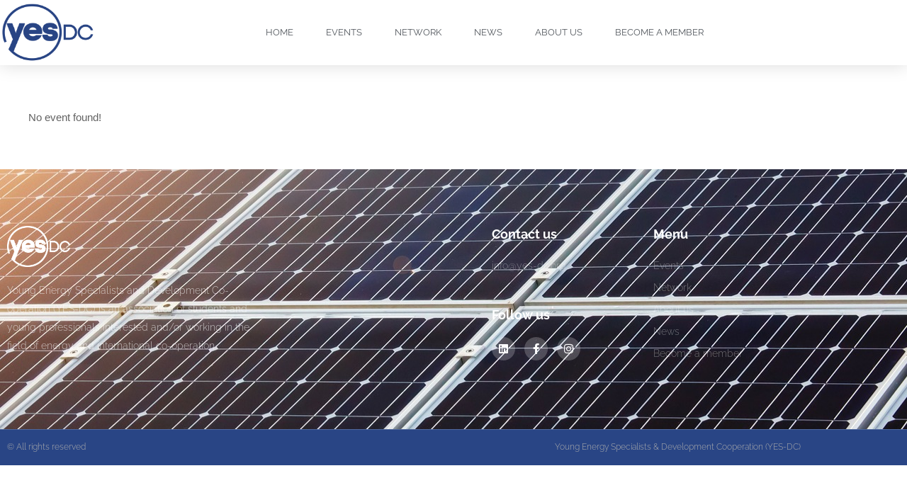

--- FILE ---
content_type: text/css
request_url: https://www.yes-dc.org/wp-content/uploads/elementor/css/post-3826.css?ver=1769740600
body_size: 1641
content:
.elementor-3826 .elementor-element.elementor-element-bd365ce > .elementor-container > .elementor-column > .elementor-widget-wrap{align-content:center;align-items:center;}.elementor-3826 .elementor-element.elementor-element-bd365ce:not(.elementor-motion-effects-element-type-background), .elementor-3826 .elementor-element.elementor-element-bd365ce > .elementor-motion-effects-container > .elementor-motion-effects-layer{background-color:#ffffff;}.elementor-3826 .elementor-element.elementor-element-bd365ce{box-shadow:0px 0px 24px 0px rgba(0,0,0,0.15);transition:background 0.3s, border 0.3s, border-radius 0.3s, box-shadow 0.3s;margin-top:0px;margin-bottom:0px;padding:0px 0px 0px 0px;z-index:999;}.elementor-3826 .elementor-element.elementor-element-bd365ce > .elementor-background-overlay{transition:background 0.3s, border-radius 0.3s, opacity 0.3s;}.elementor-widget-image .widget-image-caption{color:var( --e-global-color-text );font-family:var( --e-global-typography-text-font-family ), Sans-serif;font-weight:var( --e-global-typography-text-font-weight );}.elementor-3826 .elementor-element.elementor-element-1c1d4fff > .elementor-widget-container{margin:3px 3px 3px 3px;padding:0px 0px 0px 0px;}.elementor-3826 .elementor-element.elementor-element-1c1d4fff{text-align:start;}.elementor-3826 .elementor-element.elementor-element-1c1d4fff img{max-width:58%;height:82px;border-radius:1px 1px 1px 1px;}.elementor-widget-nav-menu .elementor-nav-menu .elementor-item{font-family:var( --e-global-typography-primary-font-family ), Sans-serif;font-weight:var( --e-global-typography-primary-font-weight );}.elementor-widget-nav-menu .elementor-nav-menu--main .elementor-item{color:var( --e-global-color-text );fill:var( --e-global-color-text );}.elementor-widget-nav-menu .elementor-nav-menu--main .elementor-item:hover,
					.elementor-widget-nav-menu .elementor-nav-menu--main .elementor-item.elementor-item-active,
					.elementor-widget-nav-menu .elementor-nav-menu--main .elementor-item.highlighted,
					.elementor-widget-nav-menu .elementor-nav-menu--main .elementor-item:focus{color:var( --e-global-color-accent );fill:var( --e-global-color-accent );}.elementor-widget-nav-menu .elementor-nav-menu--main:not(.e--pointer-framed) .elementor-item:before,
					.elementor-widget-nav-menu .elementor-nav-menu--main:not(.e--pointer-framed) .elementor-item:after{background-color:var( --e-global-color-accent );}.elementor-widget-nav-menu .e--pointer-framed .elementor-item:before,
					.elementor-widget-nav-menu .e--pointer-framed .elementor-item:after{border-color:var( --e-global-color-accent );}.elementor-widget-nav-menu{--e-nav-menu-divider-color:var( --e-global-color-text );}.elementor-widget-nav-menu .elementor-nav-menu--dropdown .elementor-item, .elementor-widget-nav-menu .elementor-nav-menu--dropdown  .elementor-sub-item{font-family:var( --e-global-typography-accent-font-family ), Sans-serif;font-weight:var( --e-global-typography-accent-font-weight );}.elementor-3826 .elementor-element.elementor-element-5d1820db .elementor-menu-toggle{margin:0 auto;background-color:rgba(0,0,0,0);border-width:0px;border-radius:0px;}.elementor-3826 .elementor-element.elementor-element-5d1820db .elementor-nav-menu .elementor-item{font-family:"Raleway", Sans-serif;font-size:13px;font-weight:400;text-transform:uppercase;}.elementor-3826 .elementor-element.elementor-element-5d1820db .elementor-nav-menu--main .elementor-item{color:#54595f;fill:#54595f;padding-top:36px;padding-bottom:36px;}.elementor-3826 .elementor-element.elementor-element-5d1820db .elementor-nav-menu--main .elementor-item:hover,
					.elementor-3826 .elementor-element.elementor-element-5d1820db .elementor-nav-menu--main .elementor-item.elementor-item-active,
					.elementor-3826 .elementor-element.elementor-element-5d1820db .elementor-nav-menu--main .elementor-item.highlighted,
					.elementor-3826 .elementor-element.elementor-element-5d1820db .elementor-nav-menu--main .elementor-item:focus{color:var( --e-global-color-67eae198 );fill:var( --e-global-color-67eae198 );}.elementor-3826 .elementor-element.elementor-element-5d1820db .elementor-nav-menu--main:not(.e--pointer-framed) .elementor-item:before,
					.elementor-3826 .elementor-element.elementor-element-5d1820db .elementor-nav-menu--main:not(.e--pointer-framed) .elementor-item:after{background-color:var( --e-global-color-67eae198 );}.elementor-3826 .elementor-element.elementor-element-5d1820db .e--pointer-framed .elementor-item:before,
					.elementor-3826 .elementor-element.elementor-element-5d1820db .e--pointer-framed .elementor-item:after{border-color:var( --e-global-color-67eae198 );}.elementor-3826 .elementor-element.elementor-element-5d1820db .e--pointer-framed .elementor-item:before{border-width:3px;}.elementor-3826 .elementor-element.elementor-element-5d1820db .e--pointer-framed.e--animation-draw .elementor-item:before{border-width:0 0 3px 3px;}.elementor-3826 .elementor-element.elementor-element-5d1820db .e--pointer-framed.e--animation-draw .elementor-item:after{border-width:3px 3px 0 0;}.elementor-3826 .elementor-element.elementor-element-5d1820db .e--pointer-framed.e--animation-corners .elementor-item:before{border-width:3px 0 0 3px;}.elementor-3826 .elementor-element.elementor-element-5d1820db .e--pointer-framed.e--animation-corners .elementor-item:after{border-width:0 3px 3px 0;}.elementor-3826 .elementor-element.elementor-element-5d1820db .e--pointer-underline .elementor-item:after,
					 .elementor-3826 .elementor-element.elementor-element-5d1820db .e--pointer-overline .elementor-item:before,
					 .elementor-3826 .elementor-element.elementor-element-5d1820db .e--pointer-double-line .elementor-item:before,
					 .elementor-3826 .elementor-element.elementor-element-5d1820db .e--pointer-double-line .elementor-item:after{height:3px;}.elementor-3826 .elementor-element.elementor-element-5d1820db{--e-nav-menu-horizontal-menu-item-margin:calc( 6px / 2 );--nav-menu-icon-size:30px;}.elementor-3826 .elementor-element.elementor-element-5d1820db .elementor-nav-menu--main:not(.elementor-nav-menu--layout-horizontal) .elementor-nav-menu > li:not(:last-child){margin-bottom:6px;}.elementor-3826 .elementor-element.elementor-element-5d1820db .elementor-nav-menu--dropdown a, .elementor-3826 .elementor-element.elementor-element-5d1820db .elementor-menu-toggle{color:var( --e-global-color-54772ace );fill:var( --e-global-color-54772ace );}.elementor-3826 .elementor-element.elementor-element-5d1820db .elementor-nav-menu--dropdown{background-color:var( --e-global-color-469c3fe3 );}.elementor-3826 .elementor-element.elementor-element-5d1820db .elementor-nav-menu--dropdown a:hover,
					.elementor-3826 .elementor-element.elementor-element-5d1820db .elementor-nav-menu--dropdown a:focus,
					.elementor-3826 .elementor-element.elementor-element-5d1820db .elementor-nav-menu--dropdown a.elementor-item-active,
					.elementor-3826 .elementor-element.elementor-element-5d1820db .elementor-nav-menu--dropdown a.highlighted,
					.elementor-3826 .elementor-element.elementor-element-5d1820db .elementor-menu-toggle:hover,
					.elementor-3826 .elementor-element.elementor-element-5d1820db .elementor-menu-toggle:focus{color:var( --e-global-color-67eae198 );}.elementor-3826 .elementor-element.elementor-element-5d1820db .elementor-nav-menu--dropdown a:hover,
					.elementor-3826 .elementor-element.elementor-element-5d1820db .elementor-nav-menu--dropdown a:focus,
					.elementor-3826 .elementor-element.elementor-element-5d1820db .elementor-nav-menu--dropdown a.elementor-item-active,
					.elementor-3826 .elementor-element.elementor-element-5d1820db .elementor-nav-menu--dropdown a.highlighted{background-color:var( --e-global-color-469c3fe3 );}.elementor-3826 .elementor-element.elementor-element-5d1820db .elementor-nav-menu--dropdown .elementor-item, .elementor-3826 .elementor-element.elementor-element-5d1820db .elementor-nav-menu--dropdown  .elementor-sub-item{font-size:15px;}.elementor-3826 .elementor-element.elementor-element-5d1820db div.elementor-menu-toggle{color:var( --e-global-color-1e656d17 );}.elementor-3826 .elementor-element.elementor-element-5d1820db div.elementor-menu-toggle svg{fill:var( --e-global-color-1e656d17 );}.elementor-3826 .elementor-element.elementor-element-5d1820db div.elementor-menu-toggle:hover, .elementor-3826 .elementor-element.elementor-element-5d1820db div.elementor-menu-toggle:focus{color:var( --e-global-color-67eae198 );}.elementor-3826 .elementor-element.elementor-element-5d1820db div.elementor-menu-toggle:hover svg, .elementor-3826 .elementor-element.elementor-element-5d1820db div.elementor-menu-toggle:focus svg{fill:var( --e-global-color-67eae198 );}.elementor-theme-builder-content-area{height:400px;}.elementor-location-header:before, .elementor-location-footer:before{content:"";display:table;clear:both;}@media(max-width:1024px){.elementor-3826 .elementor-element.elementor-element-bd365ce{padding:20px 20px 20px 20px;}.elementor-3826 .elementor-element.elementor-element-5d1820db .elementor-nav-menu .elementor-item{font-size:13px;}.elementor-3826 .elementor-element.elementor-element-5d1820db .elementor-nav-menu--main .elementor-item{padding-left:14px;padding-right:14px;}.elementor-3826 .elementor-element.elementor-element-5d1820db{--e-nav-menu-horizontal-menu-item-margin:calc( 0px / 2 );}.elementor-3826 .elementor-element.elementor-element-5d1820db .elementor-nav-menu--main:not(.elementor-nav-menu--layout-horizontal) .elementor-nav-menu > li:not(:last-child){margin-bottom:0px;}}@media(max-width:767px){.elementor-3826 .elementor-element.elementor-element-bd365ce{padding:20px 20px 20px 20px;}.elementor-3826 .elementor-element.elementor-element-529145dc{width:50%;}.elementor-3826 .elementor-element.elementor-element-529145dc > .elementor-element-populated{margin:0% 0% 0% 0%;--e-column-margin-right:0%;--e-column-margin-left:0%;}.elementor-3826 .elementor-element.elementor-element-1c1d4fff{text-align:start;}.elementor-3826 .elementor-element.elementor-element-1c1d4fff img{width:100%;max-width:100%;height:10vh;object-fit:contain;}.elementor-3826 .elementor-element.elementor-element-671fd683{width:50%;}.elementor-3826 .elementor-element.elementor-element-671fd683 > .elementor-element-populated{margin:0px 0px 0px 0px;--e-column-margin-right:0px;--e-column-margin-left:0px;}.elementor-3826 .elementor-element.elementor-element-5d1820db .elementor-nav-menu--dropdown a{padding-top:12px;padding-bottom:12px;}.elementor-3826 .elementor-element.elementor-element-5d1820db .elementor-nav-menu--main > .elementor-nav-menu > li > .elementor-nav-menu--dropdown, .elementor-3826 .elementor-element.elementor-element-5d1820db .elementor-nav-menu__container.elementor-nav-menu--dropdown{margin-top:20px !important;}}@media(min-width:768px){.elementor-3826 .elementor-element.elementor-element-529145dc{width:20.073%;}.elementor-3826 .elementor-element.elementor-element-671fd683{width:79.93%;}}@media(max-width:1024px) and (min-width:768px){.elementor-3826 .elementor-element.elementor-element-529145dc{width:20%;}.elementor-3826 .elementor-element.elementor-element-671fd683{width:60%;}}

--- FILE ---
content_type: text/css
request_url: https://www.yes-dc.org/wp-content/uploads/elementor/css/post-3836.css?ver=1769740601
body_size: 1932
content:
.elementor-3836 .elementor-element.elementor-element-59719a02:not(.elementor-motion-effects-element-type-background), .elementor-3836 .elementor-element.elementor-element-59719a02 > .elementor-motion-effects-container > .elementor-motion-effects-layer{background-color:#001c38;background-image:url("https://www.yes-dc.org/wp-content/uploads/2020/08/alternative-21581_1920.jpg");background-position:center center;}.elementor-3836 .elementor-element.elementor-element-59719a02 > .elementor-background-overlay{background-color:#294585;opacity:0.95;transition:background 0.3s, border-radius 0.3s, opacity 0.3s;}.elementor-3836 .elementor-element.elementor-element-59719a02{transition:background 0.3s, border 0.3s, border-radius 0.3s, box-shadow 0.3s;padding:70px 0px 70px 0px;}.elementor-3836 .elementor-element.elementor-element-221dde0a > .elementor-element-populated{margin:0px 80px 0px 0px;--e-column-margin-right:80px;--e-column-margin-left:0px;}.elementor-widget-image .widget-image-caption{color:var( --e-global-color-text );font-family:var( --e-global-typography-text-font-family ), Sans-serif;font-weight:var( --e-global-typography-text-font-weight );}.elementor-3836 .elementor-element.elementor-element-527305e > .elementor-widget-container{padding:0% 075% 0% 0%;}.elementor-widget-text-editor{font-family:var( --e-global-typography-text-font-family ), Sans-serif;font-weight:var( --e-global-typography-text-font-weight );color:var( --e-global-color-text );}.elementor-widget-text-editor.elementor-drop-cap-view-stacked .elementor-drop-cap{background-color:var( --e-global-color-primary );}.elementor-widget-text-editor.elementor-drop-cap-view-framed .elementor-drop-cap, .elementor-widget-text-editor.elementor-drop-cap-view-default .elementor-drop-cap{color:var( --e-global-color-primary );border-color:var( --e-global-color-primary );}.elementor-3836 .elementor-element.elementor-element-b5613a5{font-family:"Raleway", Sans-serif;font-size:14px;font-weight:300;color:rgba(255,255,255,0.65);}.elementor-bc-flex-widget .elementor-3836 .elementor-element.elementor-element-10662df9.elementor-column .elementor-widget-wrap{align-items:flex-start;}.elementor-3836 .elementor-element.elementor-element-10662df9.elementor-column.elementor-element[data-element_type="column"] > .elementor-widget-wrap.elementor-element-populated{align-content:flex-start;align-items:flex-start;}.elementor-bc-flex-widget .elementor-3836 .elementor-element.elementor-element-ddbd628.elementor-column .elementor-widget-wrap{align-items:flex-start;}.elementor-3836 .elementor-element.elementor-element-ddbd628.elementor-column.elementor-element[data-element_type="column"] > .elementor-widget-wrap.elementor-element-populated{align-content:flex-start;align-items:flex-start;}.elementor-widget-heading .elementor-heading-title{font-family:var( --e-global-typography-primary-font-family ), Sans-serif;font-weight:var( --e-global-typography-primary-font-weight );color:var( --e-global-color-primary );}.elementor-3836 .elementor-element.elementor-element-262bac8d{text-align:start;}.elementor-3836 .elementor-element.elementor-element-262bac8d .elementor-heading-title{font-family:"Raleway", Sans-serif;font-size:18px;font-weight:700;color:#ffffff;}.elementor-3836 .elementor-element.elementor-element-a14de11{font-family:"Raleway", Sans-serif;font-size:14px;font-weight:300;color:#FFFFFF61;}.elementor-3836 .elementor-element.elementor-element-474a3d97{text-align:start;}.elementor-3836 .elementor-element.elementor-element-474a3d97 .elementor-heading-title{font-family:"Raleway", Sans-serif;font-size:18px;font-weight:700;color:#ffffff;}.elementor-3836 .elementor-element.elementor-element-758729db{--grid-template-columns:repeat(0, auto);--icon-size:15px;--grid-column-gap:9px;--grid-row-gap:0px;}.elementor-3836 .elementor-element.elementor-element-758729db .elementor-widget-container{text-align:left;}.elementor-3836 .elementor-element.elementor-element-758729db > .elementor-widget-container{padding:0px 0px 0px 0px;}.elementor-3836 .elementor-element.elementor-element-758729db .elementor-social-icon{background-color:rgba(255,255,255,0.21);--icon-padding:0.6em;}.elementor-3836 .elementor-element.elementor-element-758729db .elementor-social-icon i{color:#ffffff;}.elementor-3836 .elementor-element.elementor-element-758729db .elementor-social-icon svg{fill:#ffffff;}.elementor-3836 .elementor-element.elementor-element-758729db .elementor-social-icon:hover{background-color:#ffffff;}.elementor-3836 .elementor-element.elementor-element-758729db .elementor-social-icon:hover i{color:#001c38;}.elementor-3836 .elementor-element.elementor-element-758729db .elementor-social-icon:hover svg{fill:#001c38;}.elementor-bc-flex-widget .elementor-3836 .elementor-element.elementor-element-405e61b8.elementor-column .elementor-widget-wrap{align-items:flex-start;}.elementor-3836 .elementor-element.elementor-element-405e61b8.elementor-column.elementor-element[data-element_type="column"] > .elementor-widget-wrap.elementor-element-populated{align-content:flex-start;align-items:flex-start;}.elementor-3836 .elementor-element.elementor-element-2eb8895b{text-align:start;}.elementor-3836 .elementor-element.elementor-element-2eb8895b .elementor-heading-title{font-family:"Raleway", Sans-serif;font-size:18px;font-weight:700;font-style:normal;color:#ffffff;}.elementor-widget-icon-list .elementor-icon-list-item:not(:last-child):after{border-color:var( --e-global-color-text );}.elementor-widget-icon-list .elementor-icon-list-icon i{color:var( --e-global-color-primary );}.elementor-widget-icon-list .elementor-icon-list-icon svg{fill:var( --e-global-color-primary );}.elementor-widget-icon-list .elementor-icon-list-item > .elementor-icon-list-text, .elementor-widget-icon-list .elementor-icon-list-item > a{font-family:var( --e-global-typography-text-font-family ), Sans-serif;font-weight:var( --e-global-typography-text-font-weight );}.elementor-widget-icon-list .elementor-icon-list-text{color:var( --e-global-color-secondary );}.elementor-3836 .elementor-element.elementor-element-1c8d82e7 .elementor-icon-list-items:not(.elementor-inline-items) .elementor-icon-list-item:not(:last-child){padding-block-end:calc(5px/2);}.elementor-3836 .elementor-element.elementor-element-1c8d82e7 .elementor-icon-list-items:not(.elementor-inline-items) .elementor-icon-list-item:not(:first-child){margin-block-start:calc(5px/2);}.elementor-3836 .elementor-element.elementor-element-1c8d82e7 .elementor-icon-list-items.elementor-inline-items .elementor-icon-list-item{margin-inline:calc(5px/2);}.elementor-3836 .elementor-element.elementor-element-1c8d82e7 .elementor-icon-list-items.elementor-inline-items{margin-inline:calc(-5px/2);}.elementor-3836 .elementor-element.elementor-element-1c8d82e7 .elementor-icon-list-items.elementor-inline-items .elementor-icon-list-item:after{inset-inline-end:calc(-5px/2);}.elementor-3836 .elementor-element.elementor-element-1c8d82e7 .elementor-icon-list-icon i{transition:color 0.3s;}.elementor-3836 .elementor-element.elementor-element-1c8d82e7 .elementor-icon-list-icon svg{transition:fill 0.3s;}.elementor-3836 .elementor-element.elementor-element-1c8d82e7{--e-icon-list-icon-size:0px;--icon-vertical-offset:0px;}.elementor-3836 .elementor-element.elementor-element-1c8d82e7 .elementor-icon-list-icon{padding-inline-end:0px;}.elementor-3836 .elementor-element.elementor-element-1c8d82e7 .elementor-icon-list-item > .elementor-icon-list-text, .elementor-3836 .elementor-element.elementor-element-1c8d82e7 .elementor-icon-list-item > a{font-family:"Raleway", Sans-serif;font-size:14px;font-weight:300;}.elementor-3836 .elementor-element.elementor-element-1c8d82e7 .elementor-icon-list-text{color:#FFFFFF61;transition:color 0.3s;}.elementor-3836 .elementor-element.elementor-element-42651e70 > .elementor-container > .elementor-column > .elementor-widget-wrap{align-content:center;align-items:center;}.elementor-3836 .elementor-element.elementor-element-42651e70:not(.elementor-motion-effects-element-type-background), .elementor-3836 .elementor-element.elementor-element-42651e70 > .elementor-motion-effects-container > .elementor-motion-effects-layer{background-color:#294585;}.elementor-3836 .elementor-element.elementor-element-42651e70 > .elementor-container{min-height:50px;}.elementor-3836 .elementor-element.elementor-element-42651e70{border-style:solid;border-width:1px 0px 0px 0px;border-color:rgba(255,255,255,0.19);transition:background 0.3s, border 0.3s, border-radius 0.3s, box-shadow 0.3s;}.elementor-3836 .elementor-element.elementor-element-42651e70 > .elementor-background-overlay{transition:background 0.3s, border-radius 0.3s, opacity 0.3s;}.elementor-3836 .elementor-element.elementor-element-7d1466e4{text-align:start;}.elementor-3836 .elementor-element.elementor-element-7d1466e4 .elementor-heading-title{font-size:12px;font-weight:300;color:#adadad;}.elementor-3836 .elementor-element.elementor-element-2686abd7{text-align:end;}.elementor-3836 .elementor-element.elementor-element-2686abd7 .elementor-heading-title{font-size:12px;font-weight:300;color:#adadad;}.elementor-theme-builder-content-area{height:400px;}.elementor-location-header:before, .elementor-location-footer:before{content:"";display:table;clear:both;}@media(max-width:1024px){.elementor-3836 .elementor-element.elementor-element-59719a02{padding:50px 20px 50px 20px;}.elementor-3836 .elementor-element.elementor-element-221dde0a > .elementor-element-populated{margin:0% 15% 0% 0%;--e-column-margin-right:15%;--e-column-margin-left:0%;}.elementor-3836 .elementor-element.elementor-element-758729db{--icon-size:10px;}.elementor-3836 .elementor-element.elementor-element-405e61b8 > .elementor-element-populated{margin:0px 0px 0px 0px;--e-column-margin-right:0px;--e-column-margin-left:0px;}.elementor-3836 .elementor-element.elementor-element-1c8d82e7 .elementor-icon-list-item > .elementor-icon-list-text, .elementor-3836 .elementor-element.elementor-element-1c8d82e7 .elementor-icon-list-item > a{font-size:13px;}.elementor-3836 .elementor-element.elementor-element-42651e70{padding:10px 20px 10px 20px;}}@media(max-width:767px){.elementor-3836 .elementor-element.elementor-element-59719a02{padding:35px 20px 35px 20px;}.elementor-3836 .elementor-element.elementor-element-221dde0a > .elementor-element-populated{margin:0px 0px 50px 0px;--e-column-margin-right:0px;--e-column-margin-left:0px;padding:0px 0px 0px 0px;}.elementor-3836 .elementor-element.elementor-element-b5613a5{text-align:start;}.elementor-3836 .elementor-element.elementor-element-10662df9{width:2%;}.elementor-3836 .elementor-element.elementor-element-10662df9 > .elementor-element-populated{padding:0px 0px 0px 0px;}.elementor-3836 .elementor-element.elementor-element-ddbd628{width:45%;}.elementor-3836 .elementor-element.elementor-element-ddbd628 > .elementor-element-populated{padding:0px 0px 0px 0px;}.elementor-3836 .elementor-element.elementor-element-262bac8d{text-align:start;}.elementor-3836 .elementor-element.elementor-element-474a3d97{text-align:start;}.elementor-3836 .elementor-element.elementor-element-758729db .elementor-widget-container{text-align:left;}.elementor-3836 .elementor-element.elementor-element-405e61b8{width:45%;}.elementor-3836 .elementor-element.elementor-element-405e61b8 > .elementor-element-populated{padding:0px 0px 0px 0px;}.elementor-3836 .elementor-element.elementor-element-1c8d82e7 .elementor-icon-list-item > .elementor-icon-list-text, .elementor-3836 .elementor-element.elementor-element-1c8d82e7 .elementor-icon-list-item > a{font-size:13px;}.elementor-3836 .elementor-element.elementor-element-42651e70{padding:30px 20px 20px 20px;}.elementor-3836 .elementor-element.elementor-element-208a9824 > .elementor-element-populated{margin:0px 0px 0px 0px;--e-column-margin-right:0px;--e-column-margin-left:0px;padding:0px 0px 0px 0px;}.elementor-3836 .elementor-element.elementor-element-7d1466e4{text-align:center;}.elementor-3836 .elementor-element.elementor-element-2686abd7{text-align:center;}}@media(min-width:768px){.elementor-3836 .elementor-element.elementor-element-221dde0a{width:40%;}.elementor-3836 .elementor-element.elementor-element-10662df9{width:20%;}.elementor-3836 .elementor-element.elementor-element-ddbd628{width:20%;}.elementor-3836 .elementor-element.elementor-element-405e61b8{width:20%;}}@media(max-width:1024px) and (min-width:768px){.elementor-3836 .elementor-element.elementor-element-221dde0a{width:35%;}.elementor-3836 .elementor-element.elementor-element-10662df9{width:20%;}.elementor-3836 .elementor-element.elementor-element-ddbd628{width:20%;}.elementor-3836 .elementor-element.elementor-element-405e61b8{width:20%;}}